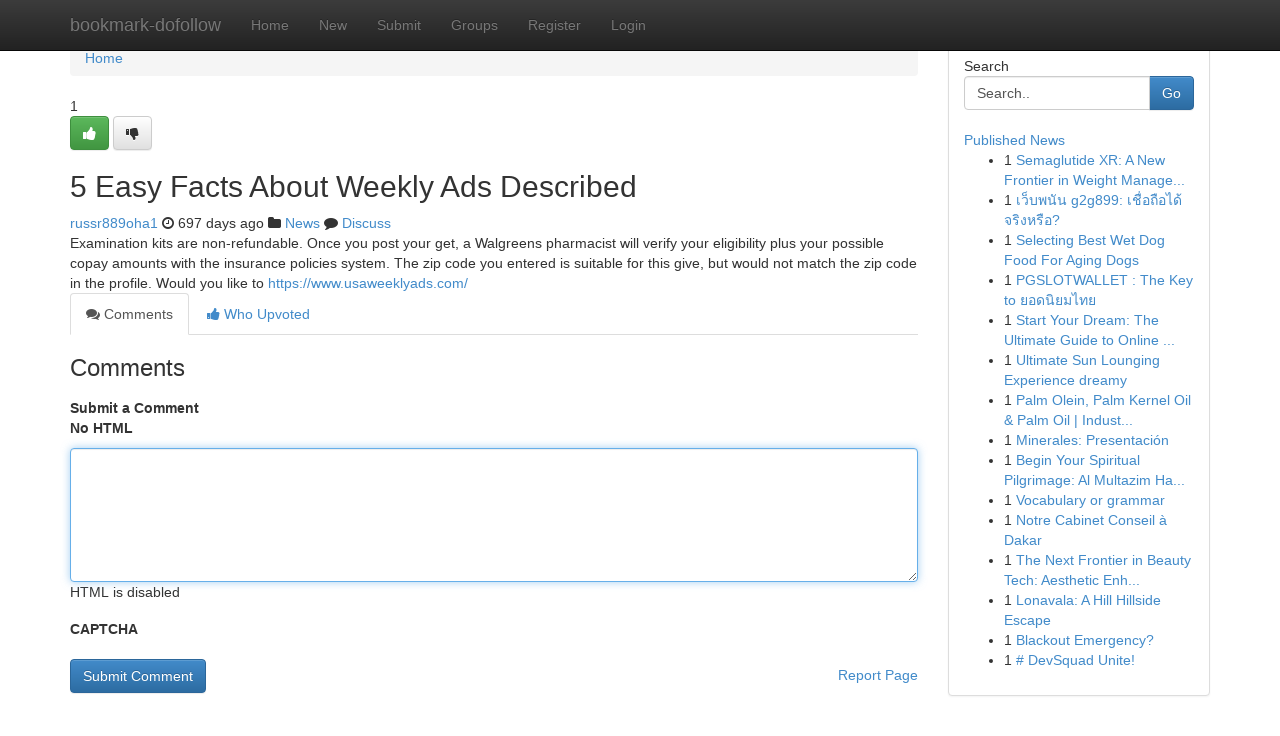

--- FILE ---
content_type: text/html; charset=UTF-8
request_url: https://bookmark-dofollow.com/story18383830/5-easy-facts-about-weekly-ads-described
body_size: 5040
content:
<!DOCTYPE html>
<html class="no-js" dir="ltr" xmlns="http://www.w3.org/1999/xhtml" xml:lang="en" lang="en"><head>

<meta http-equiv="Pragma" content="no-cache" />
<meta http-equiv="expires" content="0" />
<meta http-equiv="Content-Type" content="text/html; charset=UTF-8" />	
<title>5 Easy Facts About Weekly Ads Described</title>
<link rel="alternate" type="application/rss+xml" title="bookmark-dofollow.com &raquo; Feeds 1" href="/rssfeeds.php?p=1" />
<link rel="alternate" type="application/rss+xml" title="bookmark-dofollow.com &raquo; Feeds 2" href="/rssfeeds.php?p=2" />
<link rel="alternate" type="application/rss+xml" title="bookmark-dofollow.com &raquo; Feeds 3" href="/rssfeeds.php?p=3" />
<link rel="alternate" type="application/rss+xml" title="bookmark-dofollow.com &raquo; Feeds 4" href="/rssfeeds.php?p=4" />
<link rel="alternate" type="application/rss+xml" title="bookmark-dofollow.com &raquo; Feeds 5" href="/rssfeeds.php?p=5" />
<link rel="alternate" type="application/rss+xml" title="bookmark-dofollow.com &raquo; Feeds 6" href="/rssfeeds.php?p=6" />
<link rel="alternate" type="application/rss+xml" title="bookmark-dofollow.com &raquo; Feeds 7" href="/rssfeeds.php?p=7" />
<link rel="alternate" type="application/rss+xml" title="bookmark-dofollow.com &raquo; Feeds 8" href="/rssfeeds.php?p=8" />
<link rel="alternate" type="application/rss+xml" title="bookmark-dofollow.com &raquo; Feeds 9" href="/rssfeeds.php?p=9" />
<link rel="alternate" type="application/rss+xml" title="bookmark-dofollow.com &raquo; Feeds 10" href="/rssfeeds.php?p=10" />
<meta name="google-site-verification" content="m5VOPfs2gQQcZXCcEfUKlnQfx72o45pLcOl4sIFzzMQ" /><meta name="Language" content="en-us" />
<meta name="viewport" content="width=device-width, initial-scale=1.0">
<meta name="generator" content="Kliqqi" />

          <link rel="stylesheet" type="text/css" href="//netdna.bootstrapcdn.com/bootstrap/3.2.0/css/bootstrap.min.css">
             <link rel="stylesheet" type="text/css" href="https://cdnjs.cloudflare.com/ajax/libs/twitter-bootstrap/3.2.0/css/bootstrap-theme.css">
                <link rel="stylesheet" type="text/css" href="https://cdnjs.cloudflare.com/ajax/libs/font-awesome/4.1.0/css/font-awesome.min.css">
<link rel="stylesheet" type="text/css" href="/templates/bootstrap/css/style.css" media="screen" />

                         <script type="text/javascript" src="https://cdnjs.cloudflare.com/ajax/libs/modernizr/2.6.1/modernizr.min.js"></script>
<script type="text/javascript" src="https://cdnjs.cloudflare.com/ajax/libs/jquery/1.7.2/jquery.min.js"></script>
<style></style>
<link rel="alternate" type="application/rss+xml" title="RSS 2.0" href="/rss"/>
<link rel="icon" href="/favicon.ico" type="image/x-icon"/>
</head>

<body dir="ltr">

<header role="banner" class="navbar navbar-inverse navbar-fixed-top custom_header">
<div class="container">
<div class="navbar-header">
<button data-target=".bs-navbar-collapse" data-toggle="collapse" type="button" class="navbar-toggle">
    <span class="sr-only">Toggle navigation</span>
    <span class="fa fa-ellipsis-v" style="color:white"></span>
</button>
<a class="navbar-brand" href="/">bookmark-dofollow</a>	
</div>
<span style="display: none;"><a href="/forum">forum</a></span>
<nav role="navigation" class="collapse navbar-collapse bs-navbar-collapse">
<ul class="nav navbar-nav">
<li ><a href="/">Home</a></li>
<li ><a href="/new">New</a></li>
<li ><a href="/submit">Submit</a></li>
                    
<li ><a href="/groups"><span>Groups</span></a></li>
<li ><a href="/register"><span>Register</span></a></li>
<li ><a data-toggle="modal" href="#loginModal">Login</a></li>
</ul>
	

</nav>
</div>
</header>
<!-- START CATEGORIES -->
<div class="subnav" id="categories">
<div class="container">
<ul class="nav nav-pills"><li class="category_item"><a  href="/">Home</a></li></ul>
</div>
</div>
<!-- END CATEGORIES -->
	
<div class="container">
	<section id="maincontent"><div class="row"><div class="col-md-9">

<ul class="breadcrumb">
	<li><a href="/">Home</a></li>
</ul>

<div itemscope itemtype="http://schema.org/Article" class="stories" id="xnews-18383830" >


<div class="story_data">
<div class="votebox votebox-published">

<div itemprop="aggregateRating" itemscope itemtype="http://schema.org/AggregateRating" class="vote">
	<div itemprop="ratingCount" class="votenumber">1</div>
<div id="xvote-3" class="votebutton">
<!-- Already Voted -->
<a class="btn btn-default btn-success linkVote_3" href="/login" title=""><i class="fa fa-white fa-thumbs-up"></i></a>
<!-- Bury It -->
<a class="btn btn-default linkVote_3" href="/login"  title="" ><i class="fa fa-thumbs-down"></i></a>


</div>
</div>
</div>
<div class="title" id="title-3">
<span itemprop="name">

<h2 id="list_title"><span>5 Easy Facts About Weekly Ads Described</span></h2></span>	
<span class="subtext">

<span itemprop="author" itemscope itemtype="http://schema.org/Person">
<span itemprop="name">
<a href="/user/russr889oha1" rel="nofollow">russr889oha1</a> 
</span></span>
<i class="fa fa-clock-o"></i>
<span itemprop="datePublished">  697 days ago</span>

<script>
$(document).ready(function(){
    $("#list_title span").click(function(){
		window.open($("#siteurl").attr('href'), '', '');
    });
});
</script>

<i class="fa fa-folder"></i> 
<a href="/groups">News</a>

<span id="ls_comments_url-3">
	<i class="fa fa-comment"></i> <span id="linksummaryDiscuss"><a href="#discuss" class="comments">Discuss</a>&nbsp;</span>
</span> 





</div>
</div>
<span itemprop="articleBody">
<div class="storycontent">
	
<div class="news-body-text" id="ls_contents-3" dir="ltr">
Examination kits are non-refundable. Once you post your get, a Walgreens pharmacist will verify your eligibility plus your possible copay amounts with the insurance policies system. The zip code you entered is suitable for this give, but would not match the zip code in the profile. Would you like to <a id="siteurl" target="_blank" href="https://www.usaweeklyads.com/">https://www.usaweeklyads.com/</a><div class="clearboth"></div> 
</div>
</div><!-- /.storycontent -->
</span>
</div>

<ul class="nav nav-tabs" id="storytabs">
	<li class="active"><a data-toggle="tab" href="#comments"><i class="fa fa-comments"></i> Comments</a></li>
	<li><a data-toggle="tab" href="#who_voted"><i class="fa fa-thumbs-up"></i> Who Upvoted</a></li>
</ul>


<div id="tabbed" class="tab-content">

<div class="tab-pane fade active in" id="comments" >
<h3>Comments</h3>
<a name="comments" href="#comments"></a>
<ol class="media-list comment-list">

<a name="discuss"></a>
<form action="" method="post" id="thisform" name="mycomment_form">
<div class="form-horizontal">
<fieldset>
<div class="control-group">
<label for="fileInput" class="control-label">Submit a Comment</label>
<div class="controls">

<p class="help-inline"><strong>No HTML  </strong></p>
<textarea autofocus name="comment_content" id="comment_content" class="form-control comment-form" rows="6" /></textarea>
<p class="help-inline">HTML is disabled</p>
</div>
</div>


<script>
var ACPuzzleOptions = {
   theme :  "white",
   lang :  "en"
};
</script>

<div class="control-group">
	<label for="input01" class="control-label">CAPTCHA</label>
	<div class="controls">
	<div id="solvemedia_display">
	<script type="text/javascript" src="https://api.solvemedia.com/papi/challenge.script?k=1G9ho6tcbpytfUxJ0SlrSNt0MjjOB0l2"></script>

	<noscript>
	<iframe src="http://api.solvemedia.com/papi/challenge.noscript?k=1G9ho6tcbpytfUxJ0SlrSNt0MjjOB0l2" height="300" width="500" frameborder="0"></iframe><br/>
	<textarea name="adcopy_challenge" rows="3" cols="40"></textarea>
	<input type="hidden" name="adcopy_response" value="manual_challenge"/>
	</noscript>	
</div>
<br />
</div>
</div>

<div class="form-actions">
	<input type="hidden" name="process" value="newcomment" />
	<input type="hidden" name="randkey" value="75578554" />
	<input type="hidden" name="link_id" value="3" />
	<input type="hidden" name="user_id" value="2" />
	<input type="hidden" name="parrent_comment_id" value="0" />
	<input type="submit" name="submit" value="Submit Comment" class="btn btn-primary" />
	<a href="https://remove.backlinks.live" target="_blank" style="float:right; line-height: 32px;">Report Page</a>
</div>
</fieldset>
</div>
</form>
</ol>
</div>
	
<div class="tab-pane fade" id="who_voted">
<h3>Who Upvoted this Story</h3>
<div class="whovotedwrapper whoupvoted">
<ul>
<li>
<a href="/user/russr889oha1" rel="nofollow" title="russr889oha1" class="avatar-tooltip"><img src="/avatars/Avatar_100.png" alt="" align="top" title="" /></a>
</li>
</ul>
</div>
</div>
</div>
<!-- END CENTER CONTENT -->


</div>

<!-- START RIGHT COLUMN -->
<div class="col-md-3">
<div class="panel panel-default">
<div id="rightcol" class="panel-body">
<!-- START FIRST SIDEBAR -->

<!-- START SEARCH BOX -->
<script type="text/javascript">var some_search='Search..';</script>
<div class="search">
<div class="headline">
<div class="sectiontitle">Search</div>
</div>

<form action="/search" method="get" name="thisform-search" class="form-inline search-form" role="form" id="thisform-search" >

<div class="input-group">

<input type="text" class="form-control" tabindex="20" name="search" id="searchsite" value="Search.." onfocus="if(this.value == some_search) {this.value = '';}" onblur="if (this.value == '') {this.value = some_search;}"/>

<span class="input-group-btn">
<button type="submit" tabindex="21" class="btn btn-primary custom_nav_search_button" />Go</button>
</span>
</div>
</form>

<div style="clear:both;"></div>
<br />
</div>
<!-- END SEARCH BOX -->

<!-- START ABOUT BOX -->

	


<div class="headline">
<div class="sectiontitle"><a href="/">Published News</a></div>
</div>
<div class="boxcontent">
<ul class="sidebar-stories">

<li>
<span class="sidebar-vote-number">1</span>	<span class="sidebar-article"><a href="https://bookmark-dofollow.com/story27052829/semaglutide-xr-a-new-frontier-in-weight-management" class="sidebar-title">Semaglutide XR: A New Frontier in Weight Manage...</a></span>
</li>
<li>
<span class="sidebar-vote-number">1</span>	<span class="sidebar-article"><a href="https://bookmark-dofollow.com/story27052828/เว-บพน-น-g2g899-เช-อถ-อได-จร-งหร-อ" class="sidebar-title">เว็บพนัน g2g899: เชื่อถือได้จริงหรือ?</a></span>
</li>
<li>
<span class="sidebar-vote-number">1</span>	<span class="sidebar-article"><a href="https://bookmark-dofollow.com/story27052827/selecting-best-wet-dog-food-for-aging-dogs" class="sidebar-title">Selecting Best Wet Dog Food For Aging Dogs</a></span>
</li>
<li>
<span class="sidebar-vote-number">1</span>	<span class="sidebar-article"><a href="https://bookmark-dofollow.com/story27052826/pgslotwallet-the-key-to-ยอดน-ยมไทย" class="sidebar-title">PGSLOTWALLET  :  The Key to    ยอดนิยมไทย  </a></span>
</li>
<li>
<span class="sidebar-vote-number">1</span>	<span class="sidebar-article"><a href="https://bookmark-dofollow.com/story27052825/start-your-dream-the-ultimate-guide-to-online-business" class="sidebar-title">Start Your Dream: The Ultimate Guide to Online ...</a></span>
</li>
<li>
<span class="sidebar-vote-number">1</span>	<span class="sidebar-article"><a href="https://bookmark-dofollow.com/story27052824/ultimate-sun-lounging-experience-dreamy" class="sidebar-title">Ultimate Sun Lounging Experience dreamy </a></span>
</li>
<li>
<span class="sidebar-vote-number">1</span>	<span class="sidebar-article"><a href="https://bookmark-dofollow.com/story27052823/palm-olein-palm-kernel-oil-palm-oil-industrial-commercial-uses" class="sidebar-title">Palm Olein, Palm Kernel Oil &amp; Palm Oil | Indust...</a></span>
</li>
<li>
<span class="sidebar-vote-number">1</span>	<span class="sidebar-article"><a href="https://bookmark-dofollow.com/story27052822/minerales-presentación" class="sidebar-title">Minerales: Presentaci&oacute;n</a></span>
</li>
<li>
<span class="sidebar-vote-number">1</span>	<span class="sidebar-article"><a href="https://bookmark-dofollow.com/story27052821/begin-your-spiritual-pilgrimage-al-multazim-hajj-umrah-tour-packages-from-mumbai" class="sidebar-title">Begin Your Spiritual Pilgrimage: Al Multazim Ha...</a></span>
</li>
<li>
<span class="sidebar-vote-number">1</span>	<span class="sidebar-article"><a href="https://bookmark-dofollow.com/story27052820/vocabulary-or-grammar" class="sidebar-title">Vocabulary or grammar</a></span>
</li>
<li>
<span class="sidebar-vote-number">1</span>	<span class="sidebar-article"><a href="https://bookmark-dofollow.com/story27052819/notre-cabinet-conseil-à-dakar" class="sidebar-title">Notre Cabinet Conseil &agrave; Dakar</a></span>
</li>
<li>
<span class="sidebar-vote-number">1</span>	<span class="sidebar-article"><a href="https://bookmark-dofollow.com/story27052818/the-next-frontier-in-beauty-tech-aesthetic-enhancements" class="sidebar-title">The Next Frontier in Beauty Tech: Aesthetic Enh...</a></span>
</li>
<li>
<span class="sidebar-vote-number">1</span>	<span class="sidebar-article"><a href="https://bookmark-dofollow.com/story27052817/lonavala-a-hill-hillside-escape" class="sidebar-title">Lonavala: A Hill Hillside Escape</a></span>
</li>
<li>
<span class="sidebar-vote-number">1</span>	<span class="sidebar-article"><a href="https://bookmark-dofollow.com/story27052816/blackout-emergency" class="sidebar-title">Blackout Emergency? </a></span>
</li>
<li>
<span class="sidebar-vote-number">1</span>	<span class="sidebar-article"><a href="https://bookmark-dofollow.com/story27052815/devsquad-unite" class="sidebar-title"># DevSquad Unite! </a></span>
</li>

</ul>
</div>

<!-- END SECOND SIDEBAR -->
</div>
</div>
</div>
<!-- END RIGHT COLUMN -->
</div></section>
<hr>

<!--googleoff: all-->
<footer class="footer">
<div id="footer">
<span class="subtext"> Copyright &copy; 2026 | <a href="/search">Advanced Search</a> 
| <a href="/">Live</a>
| <a href="/">Tag Cloud</a>
| <a href="/">Top Users</a>
| Made with <a href="#" rel="nofollow" target="_blank">Kliqqi CMS</a> 
| <a href="/rssfeeds.php?p=1">All RSS Feeds</a> 
</span>
</div>
</footer>
<!--googleon: all-->


</div>
	
<!-- START UP/DOWN VOTING JAVASCRIPT -->
	
<script>
var my_base_url='http://bookmark-dofollow.com';
var my_kliqqi_base='';
var anonymous_vote = false;
var Voting_Method = '1';
var KLIQQI_Visual_Vote_Cast = "Voted";
var KLIQQI_Visual_Vote_Report = "Buried";
var KLIQQI_Visual_Vote_For_It = "Vote";
var KLIQQI_Visual_Comment_ThankYou_Rating = "Thank you for rating this comment.";


</script>
<!-- END UP/DOWN VOTING JAVASCRIPT -->


<script type="text/javascript" src="https://cdnjs.cloudflare.com/ajax/libs/jqueryui/1.8.23/jquery-ui.min.js"></script>
<link href="https://cdnjs.cloudflare.com/ajax/libs/jqueryui/1.8.23/themes/base/jquery-ui.css" media="all" rel="stylesheet" type="text/css" />




             <script type="text/javascript" src="https://cdnjs.cloudflare.com/ajax/libs/twitter-bootstrap/3.2.0/js/bootstrap.min.js"></script>

<!-- Login Modal -->
<div class="modal fade" id="loginModal" tabindex="-1" role="dialog">
<div class="modal-dialog">
<div class="modal-content">
<div class="modal-header">
<button type="button" class="close" data-dismiss="modal" aria-hidden="true">&times;</button>
<h4 class="modal-title">Login</h4>
</div>
<div class="modal-body">
<div class="control-group">
<form id="signin" action="/login?return=/story18383830/5-easy-facts-about-weekly-ads-described" method="post">

<div style="login_modal_username">
	<label for="username">Username/Email</label><input id="username" name="username" class="form-control" value="" title="username" tabindex="1" type="text">
</div>
<div class="login_modal_password">
	<label for="password">Password</label><input id="password" name="password" class="form-control" value="" title="password" tabindex="2" type="password">
</div>
<div class="login_modal_remember">
<div class="login_modal_remember_checkbox">
	<input id="remember" style="float:left;margin-right:5px;" name="persistent" value="1" tabindex="3" type="checkbox">
</div>
<div class="login_modal_remember_label">
	<label for="remember" style="">Remember</label>
</div>
<div style="clear:both;"></div>
</div>
<div class="login_modal_login">
	<input type="hidden" name="processlogin" value="1"/>
	<input type="hidden" name="return" value=""/>
	<input class="btn btn-primary col-md-12" id="signin_submit" value="Sign In" tabindex="4" type="submit">
</div>
    
<hr class="soften" id="login_modal_spacer" />
	<div class="login_modal_forgot"><a class="btn btn-default col-md-12" id="forgot_password_link" href="/login">Forgotten Password?</a></div>
	<div class="clearboth"></div>
</form>
</div>
</div>
</div>
</div>
</div>

<script>$('.avatar-tooltip').tooltip()</script>
<script defer src="https://static.cloudflareinsights.com/beacon.min.js/vcd15cbe7772f49c399c6a5babf22c1241717689176015" integrity="sha512-ZpsOmlRQV6y907TI0dKBHq9Md29nnaEIPlkf84rnaERnq6zvWvPUqr2ft8M1aS28oN72PdrCzSjY4U6VaAw1EQ==" data-cf-beacon='{"version":"2024.11.0","token":"5801e4d5eb05425c8736990bd6e49090","r":1,"server_timing":{"name":{"cfCacheStatus":true,"cfEdge":true,"cfExtPri":true,"cfL4":true,"cfOrigin":true,"cfSpeedBrain":true},"location_startswith":null}}' crossorigin="anonymous"></script>
</body>
</html>
